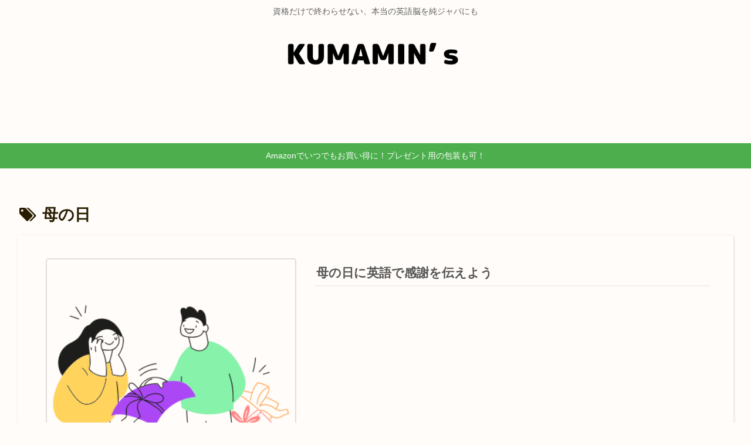

--- FILE ---
content_type: text/html; charset=utf-8
request_url: https://www.google.com/recaptcha/api2/aframe
body_size: 267
content:
<!DOCTYPE HTML><html><head><meta http-equiv="content-type" content="text/html; charset=UTF-8"></head><body><script nonce="EF0OxBAhWtJXePK_LS_Qlg">/** Anti-fraud and anti-abuse applications only. See google.com/recaptcha */ try{var clients={'sodar':'https://pagead2.googlesyndication.com/pagead/sodar?'};window.addEventListener("message",function(a){try{if(a.source===window.parent){var b=JSON.parse(a.data);var c=clients[b['id']];if(c){var d=document.createElement('img');d.src=c+b['params']+'&rc='+(localStorage.getItem("rc::a")?sessionStorage.getItem("rc::b"):"");window.document.body.appendChild(d);sessionStorage.setItem("rc::e",parseInt(sessionStorage.getItem("rc::e")||0)+1);localStorage.setItem("rc::h",'1769621914161');}}}catch(b){}});window.parent.postMessage("_grecaptcha_ready", "*");}catch(b){}</script></body></html>

--- FILE ---
content_type: application/javascript; charset=utf-8;
request_url: https://dalc.valuecommerce.com/app3?p=887769989&_s=https%3A%2F%2Fkokusanbilingual.com%2Ftag%2F%25E6%25AF%258D%25E3%2581%25AE%25E6%2597%25A5%2F&vf=iVBORw0KGgoAAAANSUhEUgAAAAMAAAADCAYAAABWKLW%2FAAAAMElEQVQYV2NkFGP4n5HiyaDftp2B8fRmof9CpwwYdHn3MzDmcnX9n%2FfsAoOSwDIGAPkkDVuwkiXxAAAAAElFTkSuQmCC
body_size: 740
content:
vc_linkswitch_callback({"t":"697a4998","r":"aXpJmAAN7xkS3X1CCooD7AqKCJTWNg","ub":"aXpJmAAAy7MS3X1CCooBbQqKC%2FBaLQ%3D%3D","vcid":"BQy6yUkdMgLMUqCZ4TlkLCB6szqrKPy1MTfwswR-WwYgrmKRm7elT7H-H0mQCWvNhCeoX5Hcl9xQATPuF2h9Sg","vcpub":"0.913177","l":4,"shopping.yahoo.co.jp":{"a":"2826703","m":"2201292","g":"bce8f2df8c"},"p":887769989,"paypaymall.yahoo.co.jp":{"a":"2826703","m":"2201292","g":"bce8f2df8c"},"s":3646573,"approach.yahoo.co.jp":{"a":"2826703","m":"2201292","g":"bce8f2df8c"},"paypaystep.yahoo.co.jp":{"a":"2826703","m":"2201292","g":"bce8f2df8c"},"mini-shopping.yahoo.co.jp":{"a":"2826703","m":"2201292","g":"bce8f2df8c"},"shopping.geocities.jp":{"a":"2826703","m":"2201292","g":"bce8f2df8c"}})